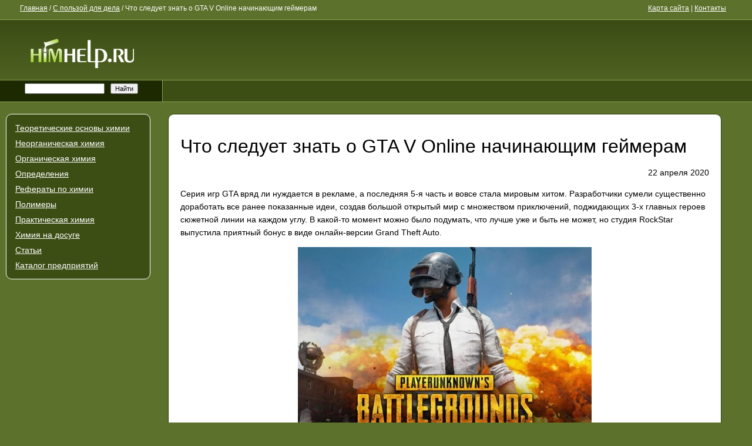

--- FILE ---
content_type: text/html; charset=UTF-8
request_url: https://www.himhelp.ru/s-polzoj-dlya-dela/8365.html
body_size: 11076
content:
<!doctype html>
<html>
<head>
<meta charset="UTF-8">
<meta name="viewport" content="width=device-width, initial-scale=1">
<meta name="HandheldFriendly" content="true">

<link href="https://www.himhelp.ru/wp-content/themes/himhelp/style.css" rel="stylesheet" type="text/css">
<link href="https://www.himhelp.ru/wp-content/themes/himhelp/favicon.ico" rel="shortcut icon" type="image/x-icon" />
<script src="https://www.himhelp.ru/wp-content/themes/himhelp/js/jquery-1.7.2.min.js"></script>
<script src="https://www.himhelp.ru/wp-content/themes/himhelp/js/menu_i.js"></script>
	<style>img:is([sizes="auto" i], [sizes^="auto," i]) { contain-intrinsic-size: 3000px 1500px }</style>
	
		<!-- All in One SEO 4.8.8 - aioseo.com -->
		<title>Что следует знать о GTA V Online начинающим геймерам - С пользой для дела - HimHelp.ru</title>
	<meta name="description" content="Серия игр GTA вряд ли нуждается в рекламе, а последняя 5-я часть и вовсе стала мировым хитом. Разработчики сумели существенно доработать все ранее показанные идеи, создав большой открытый мир с множеством приключений, поджидающих 3-х главных героев сюжетной линии на каждом углу. В какой-то момент можно было подумать, что лучше уже и быть не может, но" />
	<meta name="robots" content="max-image-preview:large" />
	<meta name="author" content="Saniya Galiulova"/>
	<link rel="canonical" href="https://www.himhelp.ru/s-polzoj-dlya-dela/8365.html" />
	<meta name="generator" content="All in One SEO (AIOSEO) 4.8.8" />
		<meta property="og:locale" content="ru_RU" />
		<meta property="og:site_name" content="HimHelp.ru - Химия" />
		<meta property="og:type" content="article" />
		<meta property="og:title" content="Что следует знать о GTA V Online начинающим геймерам - С пользой для дела - HimHelp.ru" />
		<meta property="og:description" content="Серия игр GTA вряд ли нуждается в рекламе, а последняя 5-я часть и вовсе стала мировым хитом. Разработчики сумели существенно доработать все ранее показанные идеи, создав большой открытый мир с множеством приключений, поджидающих 3-х главных героев сюжетной линии на каждом углу. В какой-то момент можно было подумать, что лучше уже и быть не может, но" />
		<meta property="og:url" content="https://www.himhelp.ru/s-polzoj-dlya-dela/8365.html" />
		<meta property="article:published_time" content="2020-04-22T17:28:01+00:00" />
		<meta property="article:modified_time" content="2020-04-22T17:28:01+00:00" />
		<meta name="twitter:card" content="summary_large_image" />
		<meta name="twitter:title" content="Что следует знать о GTA V Online начинающим геймерам - С пользой для дела - HimHelp.ru" />
		<meta name="twitter:description" content="Серия игр GTA вряд ли нуждается в рекламе, а последняя 5-я часть и вовсе стала мировым хитом. Разработчики сумели существенно доработать все ранее показанные идеи, создав большой открытый мир с множеством приключений, поджидающих 3-х главных героев сюжетной линии на каждом углу. В какой-то момент можно было подумать, что лучше уже и быть не может, но" />
		<script type="application/ld+json" class="aioseo-schema">
			{"@context":"https:\/\/schema.org","@graph":[{"@type":"BlogPosting","@id":"https:\/\/www.himhelp.ru\/s-polzoj-dlya-dela\/8365.html#blogposting","name":"\u0427\u0442\u043e \u0441\u043b\u0435\u0434\u0443\u0435\u0442 \u0437\u043d\u0430\u0442\u044c \u043e GTA V Online \u043d\u0430\u0447\u0438\u043d\u0430\u044e\u0449\u0438\u043c \u0433\u0435\u0439\u043c\u0435\u0440\u0430\u043c - \u0421 \u043f\u043e\u043b\u044c\u0437\u043e\u0439 \u0434\u043b\u044f \u0434\u0435\u043b\u0430 - HimHelp.ru","headline":"\u0427\u0442\u043e \u0441\u043b\u0435\u0434\u0443\u0435\u0442 \u0437\u043d\u0430\u0442\u044c \u043e GTA V Online \u043d\u0430\u0447\u0438\u043d\u0430\u044e\u0449\u0438\u043c \u0433\u0435\u0439\u043c\u0435\u0440\u0430\u043c","author":{"@id":"https:\/\/www.himhelp.ru\/author\/saniya28\/#author"},"publisher":{"@id":"https:\/\/www.himhelp.ru\/#organization"},"image":{"@type":"ImageObject","url":"https:\/\/www.himhelp.ru\/wp-content\/uploads\/2020\/04\/104.png","width":500,"height":351,"caption":"\u0427\u0442\u043e \u0441\u043b\u0435\u0434\u0443\u0435\u0442 \u0437\u043d\u0430\u0442\u044c \u043e GTA V Online \u043d\u0430\u0447\u0438\u043d\u0430\u044e\u0449\u0438\u043c \u0433\u0435\u0439\u043c\u0435\u0440\u0430\u043c"},"datePublished":"2020-04-22T20:28:01+03:00","dateModified":"2020-04-22T20:28:01+03:00","inLanguage":"ru-RU","mainEntityOfPage":{"@id":"https:\/\/www.himhelp.ru\/s-polzoj-dlya-dela\/8365.html#webpage"},"isPartOf":{"@id":"https:\/\/www.himhelp.ru\/s-polzoj-dlya-dela\/8365.html#webpage"},"articleSection":"\u0421 \u043f\u043e\u043b\u044c\u0437\u043e\u0439 \u0434\u043b\u044f \u0434\u0435\u043b\u0430"},{"@type":"BreadcrumbList","@id":"https:\/\/www.himhelp.ru\/s-polzoj-dlya-dela\/8365.html#breadcrumblist","itemListElement":[{"@type":"ListItem","@id":"https:\/\/www.himhelp.ru#listItem","position":1,"name":"\u0413\u043b\u0430\u0432\u043d\u0430\u044f","item":"https:\/\/www.himhelp.ru","nextItem":{"@type":"ListItem","@id":"https:\/\/www.himhelp.ru\/category\/s-polzoj-dlya-dela\/#listItem","name":"\u0421 \u043f\u043e\u043b\u044c\u0437\u043e\u0439 \u0434\u043b\u044f \u0434\u0435\u043b\u0430"}},{"@type":"ListItem","@id":"https:\/\/www.himhelp.ru\/category\/s-polzoj-dlya-dela\/#listItem","position":2,"name":"\u0421 \u043f\u043e\u043b\u044c\u0437\u043e\u0439 \u0434\u043b\u044f \u0434\u0435\u043b\u0430","item":"https:\/\/www.himhelp.ru\/category\/s-polzoj-dlya-dela\/","nextItem":{"@type":"ListItem","@id":"https:\/\/www.himhelp.ru\/s-polzoj-dlya-dela\/8365.html#listItem","name":"\u0427\u0442\u043e \u0441\u043b\u0435\u0434\u0443\u0435\u0442 \u0437\u043d\u0430\u0442\u044c \u043e GTA V Online \u043d\u0430\u0447\u0438\u043d\u0430\u044e\u0449\u0438\u043c \u0433\u0435\u0439\u043c\u0435\u0440\u0430\u043c"},"previousItem":{"@type":"ListItem","@id":"https:\/\/www.himhelp.ru#listItem","name":"\u0413\u043b\u0430\u0432\u043d\u0430\u044f"}},{"@type":"ListItem","@id":"https:\/\/www.himhelp.ru\/s-polzoj-dlya-dela\/8365.html#listItem","position":3,"name":"\u0427\u0442\u043e \u0441\u043b\u0435\u0434\u0443\u0435\u0442 \u0437\u043d\u0430\u0442\u044c \u043e GTA V Online \u043d\u0430\u0447\u0438\u043d\u0430\u044e\u0449\u0438\u043c \u0433\u0435\u0439\u043c\u0435\u0440\u0430\u043c","previousItem":{"@type":"ListItem","@id":"https:\/\/www.himhelp.ru\/category\/s-polzoj-dlya-dela\/#listItem","name":"\u0421 \u043f\u043e\u043b\u044c\u0437\u043e\u0439 \u0434\u043b\u044f \u0434\u0435\u043b\u0430"}}]},{"@type":"Organization","@id":"https:\/\/www.himhelp.ru\/#organization","name":"HimHelp.ru","description":"\u0425\u0438\u043c\u0438\u044f","url":"https:\/\/www.himhelp.ru\/"},{"@type":"Person","@id":"https:\/\/www.himhelp.ru\/author\/saniya28\/#author","url":"https:\/\/www.himhelp.ru\/author\/saniya28\/","name":"Saniya Galiulova","image":{"@type":"ImageObject","@id":"https:\/\/www.himhelp.ru\/s-polzoj-dlya-dela\/8365.html#authorImage","url":"https:\/\/secure.gravatar.com\/avatar\/62cff717675133932659cfb9d2b5b712e242d2bbaec6a080925631cfd1b5c469?s=96&d=mm&r=g","width":96,"height":96,"caption":"Saniya Galiulova"}},{"@type":"WebPage","@id":"https:\/\/www.himhelp.ru\/s-polzoj-dlya-dela\/8365.html#webpage","url":"https:\/\/www.himhelp.ru\/s-polzoj-dlya-dela\/8365.html","name":"\u0427\u0442\u043e \u0441\u043b\u0435\u0434\u0443\u0435\u0442 \u0437\u043d\u0430\u0442\u044c \u043e GTA V Online \u043d\u0430\u0447\u0438\u043d\u0430\u044e\u0449\u0438\u043c \u0433\u0435\u0439\u043c\u0435\u0440\u0430\u043c - \u0421 \u043f\u043e\u043b\u044c\u0437\u043e\u0439 \u0434\u043b\u044f \u0434\u0435\u043b\u0430 - HimHelp.ru","description":"\u0421\u0435\u0440\u0438\u044f \u0438\u0433\u0440 GTA \u0432\u0440\u044f\u0434 \u043b\u0438 \u043d\u0443\u0436\u0434\u0430\u0435\u0442\u0441\u044f \u0432 \u0440\u0435\u043a\u043b\u0430\u043c\u0435, \u0430 \u043f\u043e\u0441\u043b\u0435\u0434\u043d\u044f\u044f 5-\u044f \u0447\u0430\u0441\u0442\u044c \u0438 \u0432\u043e\u0432\u0441\u0435 \u0441\u0442\u0430\u043b\u0430 \u043c\u0438\u0440\u043e\u0432\u044b\u043c \u0445\u0438\u0442\u043e\u043c. \u0420\u0430\u0437\u0440\u0430\u0431\u043e\u0442\u0447\u0438\u043a\u0438 \u0441\u0443\u043c\u0435\u043b\u0438 \u0441\u0443\u0449\u0435\u0441\u0442\u0432\u0435\u043d\u043d\u043e \u0434\u043e\u0440\u0430\u0431\u043e\u0442\u0430\u0442\u044c \u0432\u0441\u0435 \u0440\u0430\u043d\u0435\u0435 \u043f\u043e\u043a\u0430\u0437\u0430\u043d\u043d\u044b\u0435 \u0438\u0434\u0435\u0438, \u0441\u043e\u0437\u0434\u0430\u0432 \u0431\u043e\u043b\u044c\u0448\u043e\u0439 \u043e\u0442\u043a\u0440\u044b\u0442\u044b\u0439 \u043c\u0438\u0440 \u0441 \u043c\u043d\u043e\u0436\u0435\u0441\u0442\u0432\u043e\u043c \u043f\u0440\u0438\u043a\u043b\u044e\u0447\u0435\u043d\u0438\u0439, \u043f\u043e\u0434\u0436\u0438\u0434\u0430\u044e\u0449\u0438\u0445 3-\u0445 \u0433\u043b\u0430\u0432\u043d\u044b\u0445 \u0433\u0435\u0440\u043e\u0435\u0432 \u0441\u044e\u0436\u0435\u0442\u043d\u043e\u0439 \u043b\u0438\u043d\u0438\u0438 \u043d\u0430 \u043a\u0430\u0436\u0434\u043e\u043c \u0443\u0433\u043b\u0443. \u0412 \u043a\u0430\u043a\u043e\u0439-\u0442\u043e \u043c\u043e\u043c\u0435\u043d\u0442 \u043c\u043e\u0436\u043d\u043e \u0431\u044b\u043b\u043e \u043f\u043e\u0434\u0443\u043c\u0430\u0442\u044c, \u0447\u0442\u043e \u043b\u0443\u0447\u0448\u0435 \u0443\u0436\u0435 \u0438 \u0431\u044b\u0442\u044c \u043d\u0435 \u043c\u043e\u0436\u0435\u0442, \u043d\u043e","inLanguage":"ru-RU","isPartOf":{"@id":"https:\/\/www.himhelp.ru\/#website"},"breadcrumb":{"@id":"https:\/\/www.himhelp.ru\/s-polzoj-dlya-dela\/8365.html#breadcrumblist"},"author":{"@id":"https:\/\/www.himhelp.ru\/author\/saniya28\/#author"},"creator":{"@id":"https:\/\/www.himhelp.ru\/author\/saniya28\/#author"},"image":{"@type":"ImageObject","url":"https:\/\/www.himhelp.ru\/wp-content\/uploads\/2020\/04\/104.png","@id":"https:\/\/www.himhelp.ru\/s-polzoj-dlya-dela\/8365.html\/#mainImage","width":500,"height":351,"caption":"\u0427\u0442\u043e \u0441\u043b\u0435\u0434\u0443\u0435\u0442 \u0437\u043d\u0430\u0442\u044c \u043e GTA V Online \u043d\u0430\u0447\u0438\u043d\u0430\u044e\u0449\u0438\u043c \u0433\u0435\u0439\u043c\u0435\u0440\u0430\u043c"},"primaryImageOfPage":{"@id":"https:\/\/www.himhelp.ru\/s-polzoj-dlya-dela\/8365.html#mainImage"},"datePublished":"2020-04-22T20:28:01+03:00","dateModified":"2020-04-22T20:28:01+03:00"},{"@type":"WebSite","@id":"https:\/\/www.himhelp.ru\/#website","url":"https:\/\/www.himhelp.ru\/","name":"HimHelp.ru","description":"\u0425\u0438\u043c\u0438\u044f","inLanguage":"ru-RU","publisher":{"@id":"https:\/\/www.himhelp.ru\/#organization"}}]}
		</script>
		<!-- All in One SEO -->

<link rel="alternate" type="application/rss+xml" title="HimHelp.ru &raquo; Лента комментариев к &laquo;Что следует знать о GTA V Online начинающим геймерам&raquo;" href="https://www.himhelp.ru/s-polzoj-dlya-dela/8365.html/feed/" />
<script type="text/javascript">
/* <![CDATA[ */
window._wpemojiSettings = {"baseUrl":"https:\/\/s.w.org\/images\/core\/emoji\/16.0.1\/72x72\/","ext":".png","svgUrl":"https:\/\/s.w.org\/images\/core\/emoji\/16.0.1\/svg\/","svgExt":".svg","source":{"concatemoji":"https:\/\/www.himhelp.ru\/wp-includes\/js\/wp-emoji-release.min.js?ver=6.8.3"}};
/*! This file is auto-generated */
!function(s,n){var o,i,e;function c(e){try{var t={supportTests:e,timestamp:(new Date).valueOf()};sessionStorage.setItem(o,JSON.stringify(t))}catch(e){}}function p(e,t,n){e.clearRect(0,0,e.canvas.width,e.canvas.height),e.fillText(t,0,0);var t=new Uint32Array(e.getImageData(0,0,e.canvas.width,e.canvas.height).data),a=(e.clearRect(0,0,e.canvas.width,e.canvas.height),e.fillText(n,0,0),new Uint32Array(e.getImageData(0,0,e.canvas.width,e.canvas.height).data));return t.every(function(e,t){return e===a[t]})}function u(e,t){e.clearRect(0,0,e.canvas.width,e.canvas.height),e.fillText(t,0,0);for(var n=e.getImageData(16,16,1,1),a=0;a<n.data.length;a++)if(0!==n.data[a])return!1;return!0}function f(e,t,n,a){switch(t){case"flag":return n(e,"\ud83c\udff3\ufe0f\u200d\u26a7\ufe0f","\ud83c\udff3\ufe0f\u200b\u26a7\ufe0f")?!1:!n(e,"\ud83c\udde8\ud83c\uddf6","\ud83c\udde8\u200b\ud83c\uddf6")&&!n(e,"\ud83c\udff4\udb40\udc67\udb40\udc62\udb40\udc65\udb40\udc6e\udb40\udc67\udb40\udc7f","\ud83c\udff4\u200b\udb40\udc67\u200b\udb40\udc62\u200b\udb40\udc65\u200b\udb40\udc6e\u200b\udb40\udc67\u200b\udb40\udc7f");case"emoji":return!a(e,"\ud83e\udedf")}return!1}function g(e,t,n,a){var r="undefined"!=typeof WorkerGlobalScope&&self instanceof WorkerGlobalScope?new OffscreenCanvas(300,150):s.createElement("canvas"),o=r.getContext("2d",{willReadFrequently:!0}),i=(o.textBaseline="top",o.font="600 32px Arial",{});return e.forEach(function(e){i[e]=t(o,e,n,a)}),i}function t(e){var t=s.createElement("script");t.src=e,t.defer=!0,s.head.appendChild(t)}"undefined"!=typeof Promise&&(o="wpEmojiSettingsSupports",i=["flag","emoji"],n.supports={everything:!0,everythingExceptFlag:!0},e=new Promise(function(e){s.addEventListener("DOMContentLoaded",e,{once:!0})}),new Promise(function(t){var n=function(){try{var e=JSON.parse(sessionStorage.getItem(o));if("object"==typeof e&&"number"==typeof e.timestamp&&(new Date).valueOf()<e.timestamp+604800&&"object"==typeof e.supportTests)return e.supportTests}catch(e){}return null}();if(!n){if("undefined"!=typeof Worker&&"undefined"!=typeof OffscreenCanvas&&"undefined"!=typeof URL&&URL.createObjectURL&&"undefined"!=typeof Blob)try{var e="postMessage("+g.toString()+"("+[JSON.stringify(i),f.toString(),p.toString(),u.toString()].join(",")+"));",a=new Blob([e],{type:"text/javascript"}),r=new Worker(URL.createObjectURL(a),{name:"wpTestEmojiSupports"});return void(r.onmessage=function(e){c(n=e.data),r.terminate(),t(n)})}catch(e){}c(n=g(i,f,p,u))}t(n)}).then(function(e){for(var t in e)n.supports[t]=e[t],n.supports.everything=n.supports.everything&&n.supports[t],"flag"!==t&&(n.supports.everythingExceptFlag=n.supports.everythingExceptFlag&&n.supports[t]);n.supports.everythingExceptFlag=n.supports.everythingExceptFlag&&!n.supports.flag,n.DOMReady=!1,n.readyCallback=function(){n.DOMReady=!0}}).then(function(){return e}).then(function(){var e;n.supports.everything||(n.readyCallback(),(e=n.source||{}).concatemoji?t(e.concatemoji):e.wpemoji&&e.twemoji&&(t(e.twemoji),t(e.wpemoji)))}))}((window,document),window._wpemojiSettings);
/* ]]> */
</script>
<style id='wp-emoji-styles-inline-css' type='text/css'>

	img.wp-smiley, img.emoji {
		display: inline !important;
		border: none !important;
		box-shadow: none !important;
		height: 1em !important;
		width: 1em !important;
		margin: 0 0.07em !important;
		vertical-align: -0.1em !important;
		background: none !important;
		padding: 0 !important;
	}
</style>
<link rel='stylesheet' id='wp-block-library-css' href='https://www.himhelp.ru/wp-includes/css/dist/block-library/style.min.css?ver=6.8.3' type='text/css' media='all' />
<style id='classic-theme-styles-inline-css' type='text/css'>
/*! This file is auto-generated */
.wp-block-button__link{color:#fff;background-color:#32373c;border-radius:9999px;box-shadow:none;text-decoration:none;padding:calc(.667em + 2px) calc(1.333em + 2px);font-size:1.125em}.wp-block-file__button{background:#32373c;color:#fff;text-decoration:none}
</style>
<style id='global-styles-inline-css' type='text/css'>
:root{--wp--preset--aspect-ratio--square: 1;--wp--preset--aspect-ratio--4-3: 4/3;--wp--preset--aspect-ratio--3-4: 3/4;--wp--preset--aspect-ratio--3-2: 3/2;--wp--preset--aspect-ratio--2-3: 2/3;--wp--preset--aspect-ratio--16-9: 16/9;--wp--preset--aspect-ratio--9-16: 9/16;--wp--preset--color--black: #000000;--wp--preset--color--cyan-bluish-gray: #abb8c3;--wp--preset--color--white: #ffffff;--wp--preset--color--pale-pink: #f78da7;--wp--preset--color--vivid-red: #cf2e2e;--wp--preset--color--luminous-vivid-orange: #ff6900;--wp--preset--color--luminous-vivid-amber: #fcb900;--wp--preset--color--light-green-cyan: #7bdcb5;--wp--preset--color--vivid-green-cyan: #00d084;--wp--preset--color--pale-cyan-blue: #8ed1fc;--wp--preset--color--vivid-cyan-blue: #0693e3;--wp--preset--color--vivid-purple: #9b51e0;--wp--preset--gradient--vivid-cyan-blue-to-vivid-purple: linear-gradient(135deg,rgba(6,147,227,1) 0%,rgb(155,81,224) 100%);--wp--preset--gradient--light-green-cyan-to-vivid-green-cyan: linear-gradient(135deg,rgb(122,220,180) 0%,rgb(0,208,130) 100%);--wp--preset--gradient--luminous-vivid-amber-to-luminous-vivid-orange: linear-gradient(135deg,rgba(252,185,0,1) 0%,rgba(255,105,0,1) 100%);--wp--preset--gradient--luminous-vivid-orange-to-vivid-red: linear-gradient(135deg,rgba(255,105,0,1) 0%,rgb(207,46,46) 100%);--wp--preset--gradient--very-light-gray-to-cyan-bluish-gray: linear-gradient(135deg,rgb(238,238,238) 0%,rgb(169,184,195) 100%);--wp--preset--gradient--cool-to-warm-spectrum: linear-gradient(135deg,rgb(74,234,220) 0%,rgb(151,120,209) 20%,rgb(207,42,186) 40%,rgb(238,44,130) 60%,rgb(251,105,98) 80%,rgb(254,248,76) 100%);--wp--preset--gradient--blush-light-purple: linear-gradient(135deg,rgb(255,206,236) 0%,rgb(152,150,240) 100%);--wp--preset--gradient--blush-bordeaux: linear-gradient(135deg,rgb(254,205,165) 0%,rgb(254,45,45) 50%,rgb(107,0,62) 100%);--wp--preset--gradient--luminous-dusk: linear-gradient(135deg,rgb(255,203,112) 0%,rgb(199,81,192) 50%,rgb(65,88,208) 100%);--wp--preset--gradient--pale-ocean: linear-gradient(135deg,rgb(255,245,203) 0%,rgb(182,227,212) 50%,rgb(51,167,181) 100%);--wp--preset--gradient--electric-grass: linear-gradient(135deg,rgb(202,248,128) 0%,rgb(113,206,126) 100%);--wp--preset--gradient--midnight: linear-gradient(135deg,rgb(2,3,129) 0%,rgb(40,116,252) 100%);--wp--preset--font-size--small: 13px;--wp--preset--font-size--medium: 20px;--wp--preset--font-size--large: 36px;--wp--preset--font-size--x-large: 42px;--wp--preset--spacing--20: 0.44rem;--wp--preset--spacing--30: 0.67rem;--wp--preset--spacing--40: 1rem;--wp--preset--spacing--50: 1.5rem;--wp--preset--spacing--60: 2.25rem;--wp--preset--spacing--70: 3.38rem;--wp--preset--spacing--80: 5.06rem;--wp--preset--shadow--natural: 6px 6px 9px rgba(0, 0, 0, 0.2);--wp--preset--shadow--deep: 12px 12px 50px rgba(0, 0, 0, 0.4);--wp--preset--shadow--sharp: 6px 6px 0px rgba(0, 0, 0, 0.2);--wp--preset--shadow--outlined: 6px 6px 0px -3px rgba(255, 255, 255, 1), 6px 6px rgba(0, 0, 0, 1);--wp--preset--shadow--crisp: 6px 6px 0px rgba(0, 0, 0, 1);}:where(.is-layout-flex){gap: 0.5em;}:where(.is-layout-grid){gap: 0.5em;}body .is-layout-flex{display: flex;}.is-layout-flex{flex-wrap: wrap;align-items: center;}.is-layout-flex > :is(*, div){margin: 0;}body .is-layout-grid{display: grid;}.is-layout-grid > :is(*, div){margin: 0;}:where(.wp-block-columns.is-layout-flex){gap: 2em;}:where(.wp-block-columns.is-layout-grid){gap: 2em;}:where(.wp-block-post-template.is-layout-flex){gap: 1.25em;}:where(.wp-block-post-template.is-layout-grid){gap: 1.25em;}.has-black-color{color: var(--wp--preset--color--black) !important;}.has-cyan-bluish-gray-color{color: var(--wp--preset--color--cyan-bluish-gray) !important;}.has-white-color{color: var(--wp--preset--color--white) !important;}.has-pale-pink-color{color: var(--wp--preset--color--pale-pink) !important;}.has-vivid-red-color{color: var(--wp--preset--color--vivid-red) !important;}.has-luminous-vivid-orange-color{color: var(--wp--preset--color--luminous-vivid-orange) !important;}.has-luminous-vivid-amber-color{color: var(--wp--preset--color--luminous-vivid-amber) !important;}.has-light-green-cyan-color{color: var(--wp--preset--color--light-green-cyan) !important;}.has-vivid-green-cyan-color{color: var(--wp--preset--color--vivid-green-cyan) !important;}.has-pale-cyan-blue-color{color: var(--wp--preset--color--pale-cyan-blue) !important;}.has-vivid-cyan-blue-color{color: var(--wp--preset--color--vivid-cyan-blue) !important;}.has-vivid-purple-color{color: var(--wp--preset--color--vivid-purple) !important;}.has-black-background-color{background-color: var(--wp--preset--color--black) !important;}.has-cyan-bluish-gray-background-color{background-color: var(--wp--preset--color--cyan-bluish-gray) !important;}.has-white-background-color{background-color: var(--wp--preset--color--white) !important;}.has-pale-pink-background-color{background-color: var(--wp--preset--color--pale-pink) !important;}.has-vivid-red-background-color{background-color: var(--wp--preset--color--vivid-red) !important;}.has-luminous-vivid-orange-background-color{background-color: var(--wp--preset--color--luminous-vivid-orange) !important;}.has-luminous-vivid-amber-background-color{background-color: var(--wp--preset--color--luminous-vivid-amber) !important;}.has-light-green-cyan-background-color{background-color: var(--wp--preset--color--light-green-cyan) !important;}.has-vivid-green-cyan-background-color{background-color: var(--wp--preset--color--vivid-green-cyan) !important;}.has-pale-cyan-blue-background-color{background-color: var(--wp--preset--color--pale-cyan-blue) !important;}.has-vivid-cyan-blue-background-color{background-color: var(--wp--preset--color--vivid-cyan-blue) !important;}.has-vivid-purple-background-color{background-color: var(--wp--preset--color--vivid-purple) !important;}.has-black-border-color{border-color: var(--wp--preset--color--black) !important;}.has-cyan-bluish-gray-border-color{border-color: var(--wp--preset--color--cyan-bluish-gray) !important;}.has-white-border-color{border-color: var(--wp--preset--color--white) !important;}.has-pale-pink-border-color{border-color: var(--wp--preset--color--pale-pink) !important;}.has-vivid-red-border-color{border-color: var(--wp--preset--color--vivid-red) !important;}.has-luminous-vivid-orange-border-color{border-color: var(--wp--preset--color--luminous-vivid-orange) !important;}.has-luminous-vivid-amber-border-color{border-color: var(--wp--preset--color--luminous-vivid-amber) !important;}.has-light-green-cyan-border-color{border-color: var(--wp--preset--color--light-green-cyan) !important;}.has-vivid-green-cyan-border-color{border-color: var(--wp--preset--color--vivid-green-cyan) !important;}.has-pale-cyan-blue-border-color{border-color: var(--wp--preset--color--pale-cyan-blue) !important;}.has-vivid-cyan-blue-border-color{border-color: var(--wp--preset--color--vivid-cyan-blue) !important;}.has-vivid-purple-border-color{border-color: var(--wp--preset--color--vivid-purple) !important;}.has-vivid-cyan-blue-to-vivid-purple-gradient-background{background: var(--wp--preset--gradient--vivid-cyan-blue-to-vivid-purple) !important;}.has-light-green-cyan-to-vivid-green-cyan-gradient-background{background: var(--wp--preset--gradient--light-green-cyan-to-vivid-green-cyan) !important;}.has-luminous-vivid-amber-to-luminous-vivid-orange-gradient-background{background: var(--wp--preset--gradient--luminous-vivid-amber-to-luminous-vivid-orange) !important;}.has-luminous-vivid-orange-to-vivid-red-gradient-background{background: var(--wp--preset--gradient--luminous-vivid-orange-to-vivid-red) !important;}.has-very-light-gray-to-cyan-bluish-gray-gradient-background{background: var(--wp--preset--gradient--very-light-gray-to-cyan-bluish-gray) !important;}.has-cool-to-warm-spectrum-gradient-background{background: var(--wp--preset--gradient--cool-to-warm-spectrum) !important;}.has-blush-light-purple-gradient-background{background: var(--wp--preset--gradient--blush-light-purple) !important;}.has-blush-bordeaux-gradient-background{background: var(--wp--preset--gradient--blush-bordeaux) !important;}.has-luminous-dusk-gradient-background{background: var(--wp--preset--gradient--luminous-dusk) !important;}.has-pale-ocean-gradient-background{background: var(--wp--preset--gradient--pale-ocean) !important;}.has-electric-grass-gradient-background{background: var(--wp--preset--gradient--electric-grass) !important;}.has-midnight-gradient-background{background: var(--wp--preset--gradient--midnight) !important;}.has-small-font-size{font-size: var(--wp--preset--font-size--small) !important;}.has-medium-font-size{font-size: var(--wp--preset--font-size--medium) !important;}.has-large-font-size{font-size: var(--wp--preset--font-size--large) !important;}.has-x-large-font-size{font-size: var(--wp--preset--font-size--x-large) !important;}
:where(.wp-block-post-template.is-layout-flex){gap: 1.25em;}:where(.wp-block-post-template.is-layout-grid){gap: 1.25em;}
:where(.wp-block-columns.is-layout-flex){gap: 2em;}:where(.wp-block-columns.is-layout-grid){gap: 2em;}
:root :where(.wp-block-pullquote){font-size: 1.5em;line-height: 1.6;}
</style>
<link rel="https://api.w.org/" href="https://www.himhelp.ru/wp-json/" /><link rel="alternate" title="JSON" type="application/json" href="https://www.himhelp.ru/wp-json/wp/v2/posts/8365" /><link rel="EditURI" type="application/rsd+xml" title="RSD" href="https://www.himhelp.ru/xmlrpc.php?rsd" />
<meta name="generator" content="WordPress 6.8.3" />
<link rel='shortlink' href='https://www.himhelp.ru/?p=8365' />
<link rel="alternate" title="oEmbed (JSON)" type="application/json+oembed" href="https://www.himhelp.ru/wp-json/oembed/1.0/embed?url=https%3A%2F%2Fwww.himhelp.ru%2Fs-polzoj-dlya-dela%2F8365.html" />
<link rel="alternate" title="oEmbed (XML)" type="text/xml+oembed" href="https://www.himhelp.ru/wp-json/oembed/1.0/embed?url=https%3A%2F%2Fwww.himhelp.ru%2Fs-polzoj-dlya-dela%2F8365.html&#038;format=xml" />

</head>
<body data-rsssl=1>
<header>
<div class="st_header clear-both">
<span style="float:left">
        <!-- Breadcrumb NavXT 7.4.1 -->
<span typeof="v:Breadcrumb"><a rel="v:url" property="v:title" title=" HimHelp.ru" href="https://www.himhelp.ru" class="home">Главная</a></span> / <span property="itemListElement" typeof="ListItem"><a property="item" typeof="WebPage" title="Go to the С пользой для дела Рубрика archives." href="https://www.himhelp.ru/category/s-polzoj-dlya-dela/" class="taxonomy category" ><span property="name">С пользой для дела</span></a><meta property="position" content="2"></span> / <span property="itemListElement" typeof="ListItem"><span property="name">Что следует знать о GTA V Online начинающим геймерам</span><meta property="position" content="3"></span></span>
<a href="/sitemap/">Карта сайта</a> | <a href="/contact/">Контакты</a></div>
<div class="clear-both overflow-hidden;">
<div class="logo"><a href="/"><img src="https://www.himhelp.ru/wp-content/themes/himhelp/imgs/logo.png" alt="Полный курс химии" width="276" height="102"></a></div>
<div class="up_block">  </div>
</div>
<div class="header_x clear-both">
<div class="header_c">
  <form action="/search/" method="get" target="_self"><input type="hidden" name="cx" value="partner-pub-3048723672942410:chfytk87oh7" /> <input type="hidden" name="cof" value="FORID:11" /><input type="hidden" name="ie" value="utf-8" /><input type="search" name="q" value=""/><input type="submit" value="Найти" style="margin-left:10px"/></form>
  </div>
</div>
</header>
   <div class="sidebar">
<nav class="menu1">
<div class="menu-main_menu-container"><ul id="menu-main_menu" class="zebra"><li id="menu-item-6683" class="menu-item menu-item-type-taxonomy menu-item-object-category menu-item-6683"><a href="https://www.himhelp.ru/category/section23/">Теоретические основы химии</a></li>
<li id="menu-item-6684" class="menu-item menu-item-type-taxonomy menu-item-object-category menu-item-6684"><a href="https://www.himhelp.ru/category/section24/">Неорганическая химия</a></li>
<li id="menu-item-6686" class="menu-item menu-item-type-taxonomy menu-item-object-category menu-item-6686"><a href="https://www.himhelp.ru/category/section25/">Органическая химия</a></li>
<li id="menu-item-6687" class="menu-item menu-item-type-taxonomy menu-item-object-category menu-item-6687"><a href="https://www.himhelp.ru/category/section26/">Определения</a></li>
<li id="menu-item-6688" class="menu-item menu-item-type-taxonomy menu-item-object-category menu-item-6688"><a href="https://www.himhelp.ru/category/section29/">Рефераты по химии</a></li>
<li id="menu-item-6689" class="menu-item menu-item-type-taxonomy menu-item-object-category menu-item-6689"><a href="https://www.himhelp.ru/category/section30/">Полимеры</a></li>
<li id="menu-item-6690" class="menu-item menu-item-type-taxonomy menu-item-object-category menu-item-6690"><a href="https://www.himhelp.ru/category/practice/">Практическая химия</a></li>
<li id="menu-item-6691" class="menu-item menu-item-type-taxonomy menu-item-object-category menu-item-6691"><a href="https://www.himhelp.ru/category/dosug/">Химия на досуге</a></li>
<li id="menu-item-6692" class="menu-item menu-item-type-taxonomy menu-item-object-category menu-item-6692"><a href="https://www.himhelp.ru/category/section33/">Статьи</a></li>
<li id="menu-item-6693" class="menu-item menu-item-type-taxonomy menu-item-object-category menu-item-6693"><a href="https://www.himhelp.ru/category/section32/">Каталог предприятий</a></li>
</ul></div>  </nav>
  <div class="pod_menu">
      

      
      <div style="height:120px"></div>
      
<script async src="https://pagead2.googlesyndication.com/pagead/js/adsbygoogle.js?client=ca-pub-3048723672942410"
     crossorigin="anonymous"></script>
<!-- himhelp_adaptive -->
<ins class="adsbygoogle"
     style="display:block"
     data-ad-client="ca-pub-3048723672942410"
     data-ad-slot="6629645850"
     data-ad-format="auto"
     data-full-width-responsive="true"></ins>
<script>
     (adsbygoogle = window.adsbygoogle || []).push({});
</script>
</div>
</div>
<div class="content">
<article>
<h1>Что следует знать о GTA V Online начинающим геймерам</h1>
	      <div style="text-align:right;">22 апреля 2020</div>
<p>Серия игр GTA вряд ли нуждается в рекламе, а последняя 5-я часть и вовсе стала мировым хитом. Разработчики сумели существенно доработать все ранее показанные идеи, создав большой открытый мир с множеством приключений, поджидающих 3-х главных героев сюжетной линии на каждом углу. В какой-то момент можно было подумать, что лучше уже и быть не может, но студия RockStar выпустила приятный бонус в виде онлайн-версии Grand Theft Auto.</p>
<p style="text-align: center;"><img fetchpriority="high" decoding="async" class="aligncenter size-full wp-image-8366" src="https://www.himhelp.ru/wp-content/uploads/2020/04/104.png" alt="Что следует знать о GTA V Online начинающим геймерам" width="500" height="351" srcset="https://www.himhelp.ru/wp-content/uploads/2020/04/104.png 500w, https://www.himhelp.ru/wp-content/uploads/2020/04/104-300x211.png 300w" sizes="(max-width: 500px) 100vw, 500px" /></p>
<p>Бывалые игроки быстренько освоились в онлайн-режиме, а вот новичкам, еще пока незнакомым или малознакомым с миром ГТА, полезно будет узнать о нескольких важных моментах.</p>
<h2>Как приступить к игре</h2>
<p>Чтобы играть в онлайн-режиме, потребуется лицензионная копия ГТА. Купить ее можно в Steam, где новичку потребуется пройти простую регистрацию и заплатить за игру. Этот вариант довольно очевидный, но он совершенно невыгодный. Тем, кто не хочет переплачивать солидную сумму, стоит посетить один из цифровых маркетплейсов, где можно <a href="https://wmcentre.net/">игровые ключи купить</a> к различным проектам.</p>
<p>Оценить всю пользу этого совета поможет простое сравнение. В Steam GTA V обойдется в кругленькую сумму – в зависимости от пакета цена составит от 2-х тыс. руб. и выше. Если же <a href="https://wmcentre.net/games/grand-theft-auto-v">купить ГТА 5 онлайн</a> на независимых площадках, то стоит это будет в пределах 200-300 руб.</p>
<p>Оценив преимущества такого способа покупки, стоит использовать его для приобретения других популярных проектов, на которых разнице в цене со Steam наиболее ощутима. Так, к примеру, можно <a href="https://wmcentre.net/games/pubg">купить ПАБГ</a>, Ведьмака, Метро и пр.</p>
<h2>Что важно знать о ГТА 5 онлайн</h2>
<p>Как и в реальном мире, в GTA V требуются деньги, чтобы получить от игры побольше удовольствия. Так что новичкам следует добывать и приумножать финансы, которые откроют им возможность покупки дорогих авто, шикарных апартаментов, яхт и пр. На первых порах проще всего подзарабатывать наемным киллером или вступив в одну из местных банд.</p>
<p>Чтобы на старте было легче, стоит играть с другом или несколькими друзьями. Если их нет в реале, то стоит обзавестись ими в игре, т. к. за коллективное прохождение дают дополнительные «плюшки». К тому же, сыгравшись с товарищами, можно подумать об ограблении, которое принесет хороший доход.</p>
<h2>Прокачка персонажей в ГТА 5</h2>
<p>Начинающим игрокам приходится туго поначалу, поскольку в городе царит полная анархия. Прокачанные игроки нередко веселятся тем, что весело давят и расстреливают прохожих или устраивают свои разборки. В результате можно подзаработать деньжат, но не успеть донести их до банка.</p>
<p>Если поначалу прокачка кажется очень уж сложной, то можно воспользоваться услугами опытных геймеров, берущих деньги за развитие персонажа. Ну а став со временем тоже прокачанным игроком, можно оказывать такие услуги и получать за это вполне реальные деньги.</p>
											
						<div class="clear-both overflow-hidden">			
<div class="google580">
</div><div class="more_read"><div class="sub-zag">Читать далее</div><ul><li><a href="https://www.himhelp.ru/s-polzoj-dlya-dela/8466.html" rel="bookmark" title="Комплексная защита от вирусов и насекомых: как обезопасить себя от беды">Комплексная защита от вирусов и насекомых: как обезопасить себя от беды</a></li>
<li><a href="https://www.himhelp.ru/s-polzoj-dlya-dela/8438.html" rel="bookmark" title="Стоимость SEO продвижения сайтов в Екатеринбурге">Стоимость SEO продвижения сайтов в Екатеринбурге</a></li>
<li><a href="https://www.himhelp.ru/s-polzoj-dlya-dela/8424.html" rel="bookmark" title="Перевод технического текста">Перевод технического текста</a></li>
<li><a href="https://www.himhelp.ru/s-polzoj-dlya-dela/8402.html" rel="bookmark" title="Надежный помощник каждого студента">Надежный помощник каждого студента</a></li>
<li><a href="https://www.himhelp.ru/s-polzoj-dlya-dela/8396.html" rel="bookmark" title="Какие данные отображает рейтинг Forex брокеров">Какие данные отображает рейтинг Forex брокеров</a></li>
<li><a href="https://www.himhelp.ru/s-polzoj-dlya-dela/8391.html" rel="bookmark" title="Зеленый чай с медом: полезные рецепты для организма">Зеленый чай с медом: полезные рецепты для организма</a></li>
<li><a href="https://www.himhelp.ru/s-polzoj-dlya-dela/8388.html" rel="bookmark" title="Современный сервис перевода денег осужденному в колонию">Современный сервис перевода денег осужденному в колонию</a></li>
<li><a href="https://www.himhelp.ru/s-polzoj-dlya-dela/8374.html" rel="bookmark" title="Как правильно применять навоз?">Как правильно применять навоз?</a></li>
<li><a href="https://www.himhelp.ru/s-polzoj-dlya-dela/8362.html" rel="bookmark" title="Чем винтовые компрессоры отличаются от поршневых при промышленном использовании">Чем винтовые компрессоры отличаются от поршневых при промышленном использовании</a></li>
<li><a href="https://www.himhelp.ru/s-polzoj-dlya-dela/8201.html" rel="bookmark" title="Alfa School Ukraine &#8212; онлайн школа иностранных языков">Alfa School Ukraine &#8212; онлайн школа иностранных языков</a></li>
</ul></div>
</div>	
	 </article>
</div>
<!--<div class="quo"> 

<br><br>
<b>А знаете ли вы что ...</b></div>-->
<footer class="overflow-hidden clear-both">
<div class="st_header clear-both border-top" style="text-align:center">
Все права зищищены ©2006-2026. Химический сервер <a href="/">HimHelp.ru</a>

</div>
<div class="counters">
      <!--noindex-->    <!-- Rating@Mail.ru counter -->
<script type="text/javascript">
var _tmr = window._tmr || (window._tmr = []);
_tmr.push({id: "1117666", type: "pageView", start: (new Date()).getTime()});
(function (d, w, id) {
  if (d.getElementById(id)) return;
  var ts = d.createElement("script"); ts.type = "text/javascript"; ts.async = true; ts.id = id;
  ts.src = (d.location.protocol == "https:" ? "https:" : "http:") + "//top-fwz1.mail.ru/js/code.js";
  var f = function () {var s = d.getElementsByTagName("script")[0]; s.parentNode.insertBefore(ts, s);};
  if (w.opera == "[object Opera]") { d.addEventListener("DOMContentLoaded", f, false); } else { f(); }
})(document, window, "topmailru-code");
</script><noscript><div>
<img src="//top-fwz1.mail.ru/counter?id=1117666;js=na" style="border:0;position:absolute;left:-9999px;" alt="" />
</div></noscript>
<!-- //Rating@Mail.ru counter -->

           <!-- Rating@Mail.ru logo -->
<a href="https://top.mail.ru/jump?from=1117666">
<img src="//top-fwz1.mail.ru/counter?id=1117666;t=473;l=1" 
style="border:0;" height="31" width="88" alt="Рейтинг@Mail.ru" /></a>
<!-- //Rating@Mail.ru logo -->
           
            <!--LiveInternet counter--><script type="text/javascript">
document.write("<a href='//www.liveinternet.ru/click' "+
"target=_blank><img src='//counter.yadro.ru/hit?t22.16;r"+
escape(document.referrer)+((typeof(screen)=="undefined")?"":
";s"+screen.width+"*"+screen.height+"*"+(screen.colorDepth?
screen.colorDepth:screen.pixelDepth))+";u"+escape(document.URL)+
";h"+escape(document.title.substring(0,150))+";"+Math.random()+
"' alt='' title='LiveInternet: показано число просмотров за 24"+
" часа, посетителей за 24 часа и за сегодня' "+
"border='0' width='88' height='31'><\/a>")
</script><!--/LiveInternet-->

               <!--/noindex-->

 


	
               </div>
	

</footer>
<script type="text/javascript">
<!--
var _acic={dataProvider:10};(function(){var e=document.createElement("script");e.type="text/javascript";e.async=true;e.src="https://www.acint.net/aci.js";var t=document.getElementsByTagName("script")[0];t.parentNode.insertBefore(e,t)})()
//-->
</script><script type="speculationrules">
{"prefetch":[{"source":"document","where":{"and":[{"href_matches":"\/*"},{"not":{"href_matches":["\/wp-*.php","\/wp-admin\/*","\/wp-content\/uploads\/*","\/wp-content\/*","\/wp-content\/plugins\/*","\/wp-content\/themes\/himhelp\/*","\/*\\?(.+)"]}},{"not":{"selector_matches":"a[rel~=\"nofollow\"]"}},{"not":{"selector_matches":".no-prefetch, .no-prefetch a"}}]},"eagerness":"conservative"}]}
</script>



<script defer src="https://static.cloudflareinsights.com/beacon.min.js/vcd15cbe7772f49c399c6a5babf22c1241717689176015" integrity="sha512-ZpsOmlRQV6y907TI0dKBHq9Md29nnaEIPlkf84rnaERnq6zvWvPUqr2ft8M1aS28oN72PdrCzSjY4U6VaAw1EQ==" data-cf-beacon='{"version":"2024.11.0","token":"ac10fa6487b54d548c35f16a0cbc0dc1","r":1,"server_timing":{"name":{"cfCacheStatus":true,"cfEdge":true,"cfExtPri":true,"cfL4":true,"cfOrigin":true,"cfSpeedBrain":true},"location_startswith":null}}' crossorigin="anonymous"></script>
</body>
</html>

--- FILE ---
content_type: text/html; charset=utf-8
request_url: https://www.google.com/recaptcha/api2/aframe
body_size: 249
content:
<!DOCTYPE HTML><html><head><meta http-equiv="content-type" content="text/html; charset=UTF-8"></head><body><script nonce="Ogg4F2EIMduK5zvGime6XQ">/** Anti-fraud and anti-abuse applications only. See google.com/recaptcha */ try{var clients={'sodar':'https://pagead2.googlesyndication.com/pagead/sodar?'};window.addEventListener("message",function(a){try{if(a.source===window.parent){var b=JSON.parse(a.data);var c=clients[b['id']];if(c){var d=document.createElement('img');d.src=c+b['params']+'&rc='+(localStorage.getItem("rc::a")?sessionStorage.getItem("rc::b"):"");window.document.body.appendChild(d);sessionStorage.setItem("rc::e",parseInt(sessionStorage.getItem("rc::e")||0)+1);localStorage.setItem("rc::h",'1769016694520');}}}catch(b){}});window.parent.postMessage("_grecaptcha_ready", "*");}catch(b){}</script></body></html>